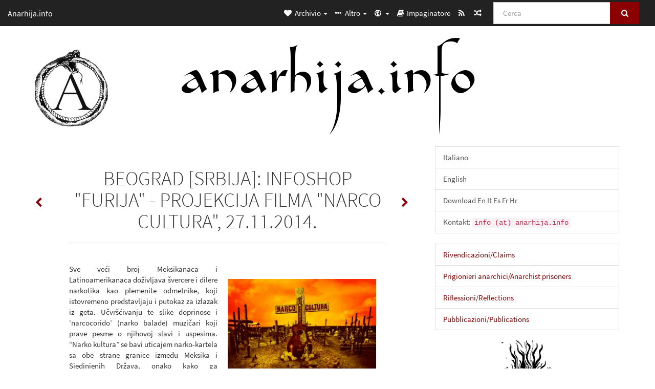

--- FILE ---
content_type: text/html; charset=utf-8
request_url: https://anarhija.info/library/wp-255-import
body_size: 8115
content:
<!DOCTYPE html>
<html lang="it">
  <head>
    <meta charset="utf-8" />
    <meta name="viewport" content="width=device-width, initial-scale=1" />
    <title>BEOGRAD [SRBIJA]: INFOSHOP &quot;FURIJA&quot; - PROJEKCIJA FILMA &quot;NARCO CULTURA&quot;, 27.11.2014. | Anarhija.info</title>
    <meta name="generator" content="AMuseWiki - https://amusewiki.org" />
    <meta name="description" content="BEOGRAD [SRBIJA]: INFOSHOP FURIJA - PROJEKCIJA FILMA NARCO CULTURA, 27.11.2014." />
    <link rel="shortcut icon"
          href="https://anarhija.info/sitefiles/anarhijainfo/favicon.ico" />
    
    <link rel="icon"             href="https://anarhija.info/sitefiles/anarhijainfo/opengraph.png" type="image/png" />
    <link rel="apple-touch-icon" href="https://anarhija.info/sitefiles/anarhijainfo/opengraph.png" type="image/png" />
    <link rel="search" href="https://anarhija.info/opensearch.xml"
          type="application/opensearchdescription+xml"
          title="Anarhija.info">
    <link rel="alternate" type="application/rss+xml"
          title="Anarhija.info" href="https://anarhija.info/feed" />
    <link rel="alternate" type="application/atom+xml;profile=opds-catalog;kind=navigation"
          href="https://anarhija.info/opds" title="OPDS"/>
    

    

    
      <link rel="resourcemap" type="application/rdf+xml" href="https://anarhija.info/library/wp-255-import/ore.rdf"/>
    

    <!-- open graph stanza -->
    <meta property="og:title" content="BEOGRAD [SRBIJA]: INFOSHOP &quot;FURIJA&quot; - PROJEKCIJA FILMA &quot;NARCO CULTURA&quot;, 27.11.2014." />
    <meta property="og:type" content="article" />
    <meta property="og:article:tag" content="film" />
    <meta property="og:image" content="https://anarhija.info/sitefiles/anarhijainfo/opengraph.png" />
    <meta property="og:image:width" content="360" />
    <meta property="og:image:height" content="360" />
    <meta property="og:url" content="https://anarhija.info/library/wp-255-import" />
    <meta property="og:site_name" content="Anarhija.info" />
    <meta property="og:description" content="BEOGRAD [SRBIJA]: INFOSHOP FURIJA - PROJEKCIJA FILMA NARCO CULTURA, 27.11.2014." />
    <!-- end graph stanza -->

    <!-- HTML5 Shim and Respond.js IE8 support of HTML5 elements and media queries -->
    <!--[if lt IE 9]>
      <script src="https://oss.maxcdn.com/libs/html5shiv/3.7.0/html5shiv.js"></script>
      <script src="https://oss.maxcdn.com/libs/respond.js/1.4.2/respond.min.js"></script>
    <![endif]-->
    <script src="https://anarhija.info/static/js/jquery-3.7.0.min.js">
    </script>
    <link rel="stylesheet"
          href="https://anarhija.info/static/css/bootstrap.amusecosmo.css?v=4" />

    <!-- Latest compiled and minified JavaScript -->
    <script src="https://anarhija.info/static/js/bootstrap.min.js?v=5">
    </script>

    <link rel="stylesheet"
          href="https://anarhija.info/static/css/fork-awesome.min.css?v=4" />

    <!-- jquery-ui for the highlight effect everywhere and autocompletion
         source in https://anarhija.info/static/js/jquery-ui-1.13.2.custom/jquery-ui.js -->

    <script src="https://anarhija.info/static/js/jquery-ui-1.13.2.custom/jquery-ui.min.js?v=2" >
    </script>

    

    
    <link rel="stylesheet" type="text/css"
          href="https://anarhija.info/static/css/amuse.css?v=9" />

    

    
    <link rel="stylesheet" type="text/css"
          href="https://anarhija.info/static/css/amusewiki.css?v=45" />
    <script src="https://anarhija.info/static/js/amuse.js?v=6"></script>
    <script>
      function amw_confirm() { return confirm('Sicuro?') }
    </script>

    
    <link rel="stylesheet" type="text/css"
          href="https://anarhija.info/sitefiles/anarhijainfo/local.css" />

    <script src="https://anarhija.info/sitefiles/anarhijainfo/local.js">
    </script>
    <script src="https://anarhija.info/static/js/amw-widgets.js?v=1"></script>
    <script src="https://anarhija.info/static/js/amw-extimg.js?v=1"></script>    <script src="https://anarhija.info/static/js/imagesloaded.pkgd.min.js?v=1"></script>
    <script src="https://anarhija.info/static/js/amw-anchors.js?v=2"></script>
    <script type="application/ld+json">
{
   "@context" : "http://schema.org",
   "@type" : "WebSite",
   "potentialAction" : {
      "@type" : "SearchAction",
      "query-input" : "required name=search_term_string",
      "target" : "https://anarhija.info/search?query={search_term_string}"
   },
   "url" : "https://anarhija.info/"
}

    </script>
  </head>
  <body>
    <div id="amw-nav-bar-top" class="navbar navbar-default" role="navigation">
      <div class="container-fluid">
        <div class="navbar-header">
          <button type="button" class="navbar-toggle" data-toggle="collapse"
                  data-target=".navbar-collapse">
            <span class="sr-only">Toggle navigation</span>
            <span class="icon-bar"></span>
            <span class="icon-bar"></span>
            <span class="icon-bar"></span>
          </button>
          <span>
          <a class="navbar-brand" href="https://anarhija.info/"
             title="Anarhija.info">
            <small>Anarhija.info</small>
          </a>          </span>
        </div>
        <div class="navbar-collapse collapse">
          <form class="navbar-form navbar-right"
                method="get" role="search"
                id="formsearchbox" action="https://anarhija.info/search">
            <div class="form-group">
              <div class="input-group">
		        <input type="text" class="form-control search-autocomplete"
                       aria-label="Cerca"
                       placeholder="Cerca"
                       name="query" value=""/>
                <div class="input-group-btn">
                  <button type="submit" class="btn btn-primary">
                    <span class="sr-only">Cerca</span>
                    <span class="fa fa-search fa-fw"></span>
                  </button>
                </div>
              </div>
            </div>
          </form>
          <ul id="amw-top-nav-right-menu" class="nav navbar-nav navbar-right">
            <li class="dropdown hidden-when-no-toc" style="display:none">
              <a class="amw-navlogo dropdown-toggle" href="#"
                 data-toggle="dropdown"
                 title="Sommario">
                <span class="fa fa-list text-primary fa-fw"></span>
                <span class=" visible-xs-inline">
                  Sommario
                </span>
                <b class="caret hidden-sm"></b>
              </a>
              <ul id="amw-top-nav-toc" class="dropdown-menu dropdown-menu-left">
              </ul>
            </li>
            <li class="dropdown">
              <a href="#" class="dropdown-toggle"
                 id="amw-top-nav-archive-menu"
                 title="testi per autore, titolo, argomento"
                 data-toggle="dropdown">
                <span class="fa fa-heart fa-fw"></span>
                <span class="hidden-sm" id="amw-catalog-label">
                  Archivio
                </span>
                <b class="caret hidden-sm"></b>
              </a>
              <ul class="dropdown-menu dropdown-menu-left">
	            <li class="active" 
                      id="amw-nav-bar-titles">
                  <a href="https://anarhija.info/listing"
		             title="testi per titolo">
                    Titoli
                  </a>
                </li>
                
                
                <li role="presentation" class="divider"></li>
                
                  <li
                                                     id="amw-nav-bar-authors">
                    <a href="https://anarhija.info/category/author"
		               title="Autori">
                      Autori
                    </a>
                  </li>
                
                  <li
                                                     id="amw-nav-bar-topics">
                    <a href="https://anarhija.info/category/topic"
		               title="Argomenti">
                      Argomenti
                    </a>
                  </li>
                
                
                <li role="presentation" class="divider"
                    id="amw-nav-bar-latest-separator"></li>
                <li
                   id="amw-nav-bar-latest">
                  <a href="https://anarhija.info/latest"
		             title="Ultimi testi pubblicati">
                    Ultimi testi pubblicati
                  </a>
                </li>

                
                  <li
                                               id="amw-top-nav-archive-monthly-archive">
                  <a href="https://anarhija.info/monthly"
		             title="Archivio per mese">
                    Archivio per mese
                  </a>
                </li>
                

                


                
                
              </ul>
            </li>
            

            
            <li class="dropdown" id="amw-top-nav-specials">
              <a href="#" class="dropdown-toggle"
                 title="informazioni, link..."
                 data-toggle="dropdown">
                <span class="fa fa-ellipsis-h fa-fw"></span>
                <span class="visible-lg-inline visible-xs-inline" id="awm-special-label">
                  Altro
                </span>
                <b class="caret hidden-sm"></b>
              </a>
              <ul class="dropdown-menu dropdown-menu-left">
                
                <li>
                  <a href="https://anarhija.info/special/kontakt">Kontakt</a>
                </li>
                
              </ul>
            </li>
            

            

            

            
            <li class="dropdown" id="amw-top-nav-multilanguage">
              <a href="#" class="dropdown-toggle"
                 title="Selezione lingua"
                 data-toggle="dropdown">
                <span class="fa fa-globe fa-fw"></span>
                <span class="visible-xs-inline">
                  Selezione lingua
                </span>
                <b class="caret hidden-sm"></b>
              </a>
              <ul class="dropdown-menu dropdown-menu-left">
                
                <li 
                    id="select-lang-en">
                  <a href="?__language=en">
                    English
                  </a>
                </li>
                
                <li                     class="active"
                    id="select-lang-it">
                  <a href="?__language=it">
                    Italiano
                  </a>
                </li>
                
                <li 
                    id="select-lang-hr">
                  <a href="?__language=hr">
                    Hrvatski
                  </a>
                </li>
                
              </ul>
            </li>
            
            
            <li  id="amw-top-nav-bookbuilder">
              <a href="https://anarhija.info/bookbuilder" title="Impaginatore">
                
                <span class="fa fa-book  fa-fw"></span>
                <span class="visible-lg-inline visible-xs-inline">
                  Impaginatore
                </span>
                
              </a>
            </li>
            <li id="amw-navbar-opds-link">
              <a href="https://anarhija.info/help/opds" title="Mobile">
                <span class="fa fa-tablet fa-fw"></span>
                <span class="visible-xs-inline">
                  Applicazioni per cellulari
                </span>
              </a>
            </li>
            <li id="amw-navbar-feed-link">
              <a href="https://anarhija.info/feed" title="Feed RSS">
                <span class="fa fa-rss fa-fw"></span>
                <span class="visible-xs-inline">
                  Feed RSS
                </span>
              </a>
            </li>
            <li id="amw-navbar-opds-random">
              <a href="https://anarhija.info/random" title="Pagina casuale">
                <span class="fa fa-random fa-fw"></span>
                <span class="visible-xs-inline">
                  Pagina casuale
                </span>
              </a>
            </li>
            
            
          </ul>
        </div><!--/.nav-collapse -->
      </div>
    </div>
    <div id="wrap">
      <div id="main"
           role="main"
           class="container clear-top">
      
      <div class="row">
        <div class="col-12-sm hidden-xs">
          <div class="amw-wide-banner-container">
            <a class="amw-wide-banner" href="https://anarhija.info/">
              <img src="https://anarhija.info/sitefiles/anarhijainfo/widebanner.png"
                   title="Anarhija.info"
                   class="amw-wide-banner-img img-responsive"
                   alt="Anarhija.info" />
            </a>
          </div>
        </div>
        <div>&nbsp;
        </div>
      </div>
      
      


      <div class="row">
        <div id="amw-main-layout-column"
             class="col-sm-8">

          <div id="js-site-settings" style="display:none"
               data-use-named-toc=""></div>



        <div id="widepage-container">
          <div id="widepage">
            
<div class="modal fade" id="myModal" tabindex="-1" role="dialog" aria-labelledby="myModalLabel" aria-hidden="true">
  <div class="modal-dialog">
    <div class="modal-content">
      <div class="modal-header">
        <button type="button" class="close" data-dismiss="modal" aria-hidden="true">Chiudi</button>
        <h4 class="modal-title" id="myModalLabel">
          Sommario
        </h4>
      </div>
      <div class="modal-body" id="pop-up-toc"></div>
      <div class="modal-footer center">
        <button type="button" class="btn btn-default center" data-dismiss="modal">
          Chiudi
        </button>
      </div>
    </div>
  </div>
</div>






<div class="row">
  <div class="col-sm-10 col-sm-push-1">


<div lang="hr"
     id="page" data-text-json-header-api="https://anarhija.info/library/wp-255-import/json">
  
  
  <div id="preamble-container" class="well">
    <div id="preamble">
    
    <div id="texttitle">
      <span id="texttitle-label">
        <strong>Titolo:</strong>
      </span>
      BEOGRAD [SRBIJA]: INFOSHOP &quot;FURIJA&quot; - PROJEKCIJA FILMA &quot;NARCO CULTURA&quot;, 27.11.2014.
    </div>
    

          <div id="topics">
      <span id="topics-label">
        <strong>Argomento:</strong>
      </span>
      
                <a href="https://anarhija.info/category/topic/film" class="text-topics-item">film</a>
        
      
      </div>
    

    


    

    
    
    
    
    
    <div id="text-monthly-archive-link">
      <span id="text-monthly-archive-link-label">
        <strong>Data di pubblicazione:</strong>
      </span>
      <a href="https://anarhija.info/monthly/2014/11">
        25 nov 2014
      </a>
    </div>
    
    
    

    

    

    
      
      
    
      
      
    
      
      
    
      
      
    
      
      
    
      
      
    

    
    

    
        

    
    
  </div>

  <!-- end of the preamble -->
  
  <div id="downloadformats">
    <div id="downloadformats-title">
      <!-- <strong>Download</strong> -->
    </div>
    <div id="downloadformats-list">
      
      
      
      <span  id="downloadepub" >
        <span id="download-format-epub">
          <a href="https://anarhija.info/library/wp-255-import.epub" class="amw-register-stat"
             rel="nofollow"
             data-amw-register-stat-type="epub">
            <span class="fa fa-file-epub fa-2x fa-border"
                  aria-hidden="true"
                  title="EPUB (per dispositivi portatili)"
                  ></span><span class="sr-only"> EPUB (per dispositivi portatili)</span></a>
        </span>
      </span>
      
      
      
      <span  id="downloadhtml" >
        <span id="download-format-html">
          <a href="https://anarhija.info/library/wp-255-import.html" class="amw-register-stat"
             rel="nofollow"
             data-amw-register-stat-type="html">
            <span class="fa fa-print fa-2x fa-border"
                  aria-hidden="true"
                  title="HTML completo (per la stampa)"
                  ></span><span class="sr-only"> HTML completo (per la stampa)</span></a>
        </span>
      </span>
      
      
      
      <span  id="downloadtex" >
        <span id="download-format-tex">
          <a href="https://anarhija.info/library/wp-255-import.tex" class="amw-register-stat"
             rel="nofollow"
             data-amw-register-stat-type="tex">
            <span class="fa fa-tex fa-2x fa-border"
                  aria-hidden="true"
                  title="Sorgenti XeLaTeX"
                  ></span><span class="sr-only"> Sorgenti XeLaTeX</span></a>
        </span>
      </span>
      
      
      
      <span  id="downloadsrc" >
        <span id="download-format-muse">
          <a href="https://anarhija.info/library/wp-255-import.muse" class="amw-register-stat"
             rel="nofollow"
             data-amw-register-stat-type="muse">
            <span class="fa fa-file-text-o fa-2x fa-border"
                  aria-hidden="true"
                  title="sorgente in testo semplice"
                  ></span><span class="sr-only"> sorgente in testo semplice</span></a>
        </span>
      </span>
      
      
      
      <span  id="downloadzip" >
        <span id="download-format-zip">
          <a href="https://anarhija.info/library/wp-255-import.zip" class="amw-register-stat"
             rel="nofollow"
             data-amw-register-stat-type="zip">
            <span class="fa fa-file-archive-o fa-2x fa-border"
                  aria-hidden="true"
                  title="File sorgenti con allegati"
                  ></span><span class="sr-only"> File sorgenti con allegati</span></a>
        </span>
      </span>
      
      
      
      
        
      
      
      
      
      <span id="book-builder-add-text">
        <a href="https://anarhija.info/bookbuilder/add/wp-255-import"
           id="add-to-bookbuilder"
           rel="nofollow"
           class="amw-register-stat"
           data-amw-register-stat-type="bookbuilder">
          <span class="fa fa-book fa-2x fa-border"
                aria-hidden="true"
                title="Aggiungi questo testo all&#39;impaginatore"
                ></span><span class="sr-only" >Aggiungi questo testo all&#39;impaginatore</span></a>
      </span>
      <span id="book-builder-add-text-partial">
        <a href="https://anarhija.info/library/wp-255-import/bbselect?selected=pre-post"
           class="amw-register-stat"
           id="add-to-bookbuilder-partial"
           rel="nofollow"
           data-amw-register-stat-type="bookbuilder">
          <span class="fa fa-list-alt fa-2x fa-border"
                aria-hidden="true"
                title="Seleziona singole parti per l&#39;impaginatore"
                ></span><span class="sr-only" >Seleziona singole parti per l&#39;impaginatore</span></a>
      </span>
      
      
          </div>
  </div>
  

  <script>
   if (!$('#downloadformats-list').children().length) {
       $('#preamble').css('padding-bottom', '0px');
   }
  </script>
  

  </div>
  
  
  <div class="center">
    <div id="amw-title-page-header" class="page-header">
      
      <h1 id="text-title">BEOGRAD [SRBIJA]: INFOSHOP &quot;FURIJA&quot; - PROJEKCIJA FILMA &quot;NARCO CULTURA&quot;, 27.11.2014.
        
      </h1>
    </div>
  </div>
  
  <div id="htmltextbody">
    
    <div id="text-cover-img-container">
      <img id="text-cover-img" src="w-2-wp-255-import-1.png" alt="w-2-wp-255-import-1.png"
           class="img img-responsive" />
    </div>
    
    
    <div id="amw-blog-container-prepended"></div>
    
<div id="thework">

<p>
Sve veći broj Meksikanaca i Latinoamerikanaca doživljava švercere i dilere narkotika kao plemenite odmetnike, koji istovremeno predstavljaju i putokaz za izlazak iz geta. Učvršćivanju te slike doprinose i ‘narcocorido’ (narko balade) muzičari koji prave pesme o njihovoj slavi i uspesima. “Narko kultura” se bavi uticajem narko-kartela sa obe strane granice između Meksika i Sjedinjenih Država, onako kako ga doživljavaju narcocorido pevač iz LA-a koji sanja o popularnosti i kriminalni istražitelj iz Huareza, grada koji se nalazi u središtu meksičkog rata droga.
</p>

<p>
Film pruža odličan uvid u nasilje prisutno u meksičkom društvu i time osvetljava deo konteksta u kojem je došlo do septembarskog masakra nad četrdeset i trojicom ‘normalista’ i protestima koji su mu prethodili i sledili.
</p>

<p>
Film sadrži („)uznemirujuće(“) scene, pa se ne preporučuje osobama sa slabijim želucem.
</p>

<p>
(2013, Shaul Schwarz; 103min)
</p>

<p>
&lt;em&gt;&lt;strong&gt;Četvrtak, 27. novembar, u 19 časova
</p>

<p>
Infoshop &quot;Furija&quot;, Višnjička 76, Beograd&lt;/strong&gt;&lt;/em&gt;
</p>

<p>
Izvor: <a class="text-amuse-link" href="http://infoshopfurija.noblogs.org/post/2014/11/24/projekcija-filma-narco-cultura/">Infoshop Furija</a>
</p>

</div>


  </div>

  <script>
   /* don't load it at document ready, but right now, otherwise Chrome will not jump */
   use_named_toc();
  </script>

  <div class="clearfix"></div>
  <div id="text-optional-footer"></div>

  


  
  

  
  <div>  </div>
  

  
</div>

  </div>
  <div class="col-sm-pull-10 col-sm-1">
    <div class="hidden-xs" style="height: 100px">
    </div>
    
    <div id="text-prev-post-link">
      <a href="https://anarhija.info/library/wp-254-import" title="Precedente">
        <span class="fa fa-chevron-left hidden-xs"></span>
        <span class="btn btn-default visible-xs">Testi più vecchi</span>
      </a>
    </div>
    
  </div>
  <div class="col-sm-1">
    <div class="hidden-xs" style="height: 100px">
    </div>
    
    <div class="hidden-xs">
    </div>
    <div id="text-next-post-link">
      <a href="https://anarhija.info/library/wp-256-import" title="Prossimo">
        <span class="fa fa-chevron-right hidden-xs"></span>
        <span class="btn btn-default visible-xs">Testi più recenti</span>
      </a>
    </div>
    
  </div>
</div>




<script type="text/javascript">
    $(document).ready(function() {
        $('.amw-register-stat').click(function() {
            $.ajax({
                type: 'POST',
                data: {
                    id: 1369,
                    type: $(this).data('amw-register-stat-type'),
                },
                url: 'https://anarhija.info/stats/register',
            });
        });
    });
</script>



<script type="text/javascript">
  $(document).ready(function() {
      $("#text-optional-footer").append("<br /><hr /><br />");
      $("div#preamble-container").remove().appendTo("#text-optional-footer");
  });
</script>



<script src="https://anarhija.info/static/js/amw-footnotes.js?v=1"></script>
<script type="text/javascript">
$(document).ready(function() {
    $(".footnotebody").click(function() {
        var source = $(this).attr('id');
        var target = source.replace(/fn/, '#fn_back');
        $(target).effect("highlight", {}, 10000);
    });
    $(".footnote").click(function() {
        var source = $(this).attr('id');
        var target = source.replace(/fn_back/, '#fn');
        $(target).effect("highlight", {}, 10000);
    });
});

$(document).ready(function () {
    var api = $('#page').data('text-json-header-api');
    if (api) {
        // console.log("Api is " + api);
        $.ajax({
            url: api,
            dataType: 'json',
            success: function(response) {
                if (response.centerchapter) {
                    $('#page h1,#page h2,#page h3').css('text-align', 'center');
                }
                if (response.centersection) {
                    $('#page h1,#page h2,#page h3,#page h4,#page h5,#page h6').css('text-align', 'center');
                }
            }
        });
    }
});

</script>


          </div>
        </div>
          <div>&nbsp;</div>
          <div>&nbsp;</div>
        </div>
        
        
        <div id="amw-right-layout-column"
             class="col-sm-4">
          <div id="a-info-right-bar-int-links" class="list-group">
 <a class="list-group-item clearfix" href="/category/topic/italiano">Italiano</a>
 <a class="list-group-item clearfix" href="/category/topic/english">English</a>
 <a class="list-group-item clearfix" href="/category/topic/download">Download  En  It  Es Fr Hr</a>
 <a class="list-group-item clearfix" href="mailto: info (at) anarhija.info">Kontakt: <code>info (at) anarhija.info</code></a>
 </div>

<div id="a-info-categories" class="list-group">
  <a class="list-group-item clearfix a-info-translate-cat text-primary" href="/category/topic/direktna-akcija">
    <span class="text-primary">Rivendicazioni/Claims</span>
  </a>
  <a class="list-group-item clearfix a-info-translate-cat text-primary" href="/category/topic/zatvorenici">
    <span class="text-primary">
      Prigionieri anarchici/Anarchist prisoners
    </span>
  </a>
  <a class="list-group-item clearfix a-info-translate-cat text-primary" href="/category/topic/razmatranja">
    <span class="text-primary">Riflessioni/Reflections</span>
  </a>
  <a class="list-group-item clearfix a-info-translate-cat text-primary" href="/category/topic/publikacije">
    <span class="text-primary">Pubblicazioni/Publications</span>
  </a>
</div>

<div class="text-center">
              <a href="https://lib.anarhija.net">
                <img style="max-width: 100px; margin-bottom: 10px" class="img-responsive center-block" src="https://lib.anarhija.net/sitefiles/alib/pagelogo.png" alt="lib.anarhija.net">             
              </a>
</div>
<script type="text/javascript">
$(document).ready(function() {
     my_rss_aggregate($("#rss-aggregator"),
                   ["https://lib.anarhija.net/feed"], 6);
});
</script>
<div id="rss-aggregator"></div>


<!-- archive -->
<div id="amw-monthly-embedded-sidebar"></div>
<script type="text/javascript">
$(document).ready(function() { $("#amw-monthly-embedded-sidebar").load("/monthly/2019?bare=1") });
</script>
<div class="clearfix"><br></div>

<!-- rest -->
<ol class="breadcrumb">
  <li class="active">Bookmarks</li>
</ol>
<div id="a-info-right-bar-bookmarks" class="list-group">
<a class="list-group-item clearfix" href="http://325.nostate.net/">325</a>
 <a class="list-group-item clearfix" href="http://actforfree.nostate.net/">Act for freedom now</a>
<a class="list-group-item clearfix" href="https://adnihilo.noblogs.org/">Ad Nihilo</a>
 <a class="list-group-item clearfix" href="https://agitasi.noblogs.org/">Agitasi</a>
 <a class="list-group-item clearfix" href="http://abcsolidaritycell.espivblogs.net/archives/category/english/">Anarchist Black Cross - Greece</a>
<a class="list-group-item clearfix" href="https://www.anarchistlibraries.net/history">Anarchist Libraries</a>
<a class="list-group-item clearfix" href="https://anarchistsworldwide.noblogs.org">Anarchist Worldwide</a>
 <a class="list-group-item clearfix" href="https://www.anarhisticka-biblioteka.org/">Anarhistička Biblioteka Makedonija</a>
<a class="list-group-item clearfix" href="https://anarquia.info/">Anarquia.info</a>
<a class="list-group-item clearfix" href="http://attaque.noblogs.org/">Attaque</a>
<a class="list-group-item clearfix" href="https://cernorudaprirucka.noblogs.org">Černorudá Příručka [Czech]</a>
 <a class="list-group-item clearfix" href="https://chronik.blackblogs.org/?cat=7">Chronik</a>
 <a class="list-group-item clearfix" href="https://lincendiario.noblogs.org/">Congegno Individualista – L&#x27;incendiario</a>
<a class="list-group-item clearfix" href="https://contramadriz.espivblogs.net/">ContraMadriz</a>
<a class="list-group-item clearfix" href="https://contratodanocividad.espivblogs.net">Contra Toda Nocividad</a>
 <a class="list-group-item clearfix" href="https://www.autistici.org/cna">Croce Nera Anarchica</a>
 <a class="list-group-item clearfix" href="http://darkmatter.noblogs.org/">Dark Matter Publlications</a>
<a class="list-group-item clearfix" href="https://desoreillesetdesyeux.noblogs.org">
Des oreilles et des yeux</a>
 <a class="list-group-item clearfix" href="http://archivio.edizionianarchismo.net">Edizioni Anarchismo - Archivio digitale</a>
<a class="list-group-item clearfix" href="https://edizionimontebove.noblogs.org">Edizioni Monte Bove</a>
 <a class="list-group-item clearfix" href="http://archive.elephanteditions.net/special/index">Elephant Editions</a>
 <a class="list-group-item clearfix" href="http://infernourbano.altervista.org">Inferno Urbano</a>
 <a class="list-group-item clearfix" href="http://informazioneanarchica.altervista.org">Informazione Anarchica</a>
 <a class="list-group-item clearfix" href="https://insuscettibilediravvedimento.noblogs.org">Insuscettibile di Ravvedimento</a>
<a class="list-group-item clearfix" href="https://kairosjournal.noblogs.org">Kairos - Journal anarchiste</a>
<a class="list-group-item clearfix" href="https://kronika.noblogs.org/">Kronika odporu [Czech]</a>
<a class="list-group-item clearfix" href="https://vozcomoarma.noblogs.org">La Rebelión de las Palabras</a>
<a class="list-group-item clearfix" href="https://lukasborl.noblogs.org/">Lukáš Borl // archiv</a>
  <a class="list-group-item clearfix" href="https://revolutionarycells.noblogs.org/">Network of Revolucionary Cells (SRB)</a>
 <a class="list-group-item clearfix" href="https://parolealvento.noblogs.org/">Parole al vento</a>
 <a class="list-group-item clearfix" href="http://personsunknown.noblogs.org/">Person(s) Unknown Publications</a>
<a class="list-group-item clearfix" href="https://propagacionanarquica.noblogs.org/">Propagación Anárquica</a>
<a class="list-group-item clearfix" href="https://publicacionrefractario.wordpress.com/">Publicación Refractario</a>
<a class="list-group-item clearfix" href="https://raap.noblogs.org/">RAAP</a>
 <a class="list-group-item clearfix" href="https://sansattendre.noblogs.org/">Sans Attendre Demain</a>
<a class="list-group-item clearfix" href="http://tormentasdefogo.espivblogs.net/">Tormentas de Fogo</a>
<a class="list-group-item clearfix" href="https://tracesoffire.espivblogs.net/">Traces of Fire</a>
<a class="list-group-item clearfix" href="https://untorellipress.noblogs.org/">Untorelli Press</a>
 <a class="list-group-item clearfix" href="https://warzonedistro.noblogs.org/">Warzone Distro</a>
</div>



<br>
<br>
<br>
<br>
<br>
<div class="center">
<a href="/library/italia-e-uscito-il-numero-3-del-giornale-anarchico-vetriolo-inverno-2019-it"/a>
<img src="/library/i-e-italia-e-uscito-il-numero-3-del-giornale-anarc-1.jpg" width="200" height="300"/>
</div>

<br>
<br>
<br>
<div class="center">
<a href="/library/italia-e-uscito-n-9-di-fenrir-pubblicazione-anarchica-ecologista-it"/a>
<img src="/library/i-e-italia-e-uscito-n-9-di-fenrir-pubblicazione-an-1.jpg" width="200" height="300"/>
</div>

<br>
<br>
<br>
<div class="center">
<a href="/library/italy-the-latest-paper-issue-of-the-a-periodical-croce-nera-anarchica-no-3-en"/a>
<img src="/library/i-t-italy-the-latest-paper-issue-of-the-a-periodic-1.jpg" width="200" height="300"/>
</div>

<br>
<br>
<br>
<br>
<div class="center">
<a href="/library/u-t-uk-three-new-publications-on-the-anarchist-arm-2.jpg"/a>
<img src="/library/u-t-uk-three-new-publications-on-the-anarchist-arm-2.jpg" width="200" height="300"/>
</div>

<br>
<br>
<br>
<br>
<br>
<div class="center">
  <a href="/library/w-4-wp-407-import-1.jpg">
    <img src="/library/w-4-wp-407-import-1.jpg" width="200" height="300" />
  </a>
</div>


<br>
<br>
<br>
<br>
<br>
<div class="center">
<a href="/library/p-f-poster-for-the-international-week-of-solidarit-1.png">
<img src="/library/p-f-poster-for-the-international-week-of-solidarit-1.png" width="300" height="200"/>
</div>

<br>
<br>
<br>
<br>
<br>
<div class="center">
<a href="/library/w-2-wp-2-import-2.jpg">
 <img src="/library/w-2-wp-2-import-2.jpg" width="300" height="200"/>
</div>

<br>
<br>
<br>
<br>
<br>
<div class="center">
<a href="/library/w-1-wp-1-import-1.png">
 <img src="/library/w-1-wp-1-import-1.png" width="200" height="300"/>
</div>

<br>
<br>
<br>
<br>
<br>
<div class="center">
<a href="/library/w-3-wp-3-import-1.jpg">
 <img src="/library/w-3-wp-3-import-1.jpg" width="200" height="300"/>
</div>


<br>
<br>
<br>
<br>
<br>
<div class="center">
<a href="/library/w-5-wp-56-import-1.jpg"/a>
 <img src="https://anarhija.info/library/w-5-wp-56-import-1.png"width="200" height="300"/>
</a>
</div>
          <div>&nbsp;</div>
          <div>&nbsp;</div>
        </div>
        
      </div>
      <!-- end of row  -->
      
      <div class="row">
        <div class="col-xs-12" id="amw-bottom-layout-row">
          <div class="col-xs-3"><a href="/library/h-t-how-to-burn-cars-en-1.png"/><img class ="img-thumbnaRight you are… if you think you areil" src="/library/h-t-how-to-burn-cars-en-1.png"width="300" height="200"/></div>

<div class="col-xs-3"><a href="/library/w-2-wp-295-import-1.jpg"/><img class ="img-thumbnail" src="/library/w-2-wp-295-import-1.png"width="400" height="300"/></div>


<div class="col-xs-3"><a href="/library/w-5-wp-544-import-1.jpg"> <img class ="img-thumbnail" src="/library/w-5-wp-544-import-1.jpg" width="200" height="300"/></div>
</div>
        </div>
      </div>
      
      <div class="clearfix">&nbsp;</div>
      <div class="clearfix">&nbsp;</div>
    </div><!-- end of main -->
    </div><!-- end of wrap -->
    <div id="footer" role="contentinfo">
      <div class="footer">
        <div class="center">
        <span id="amw-footer-link-random">
          <a href="https://anarhija.info/random" title="Pagina casuale">Pagina casuale</a>
        </span>
        <span id="amw-footer-link-random-sep">|</span>
        <span id="amw-footer-link-feeds">
          <a href="https://anarhija.info/feed">Feed RSS</a>
        </span>
        <span id="amw-footer-link-feeds-sep">|</span>
        <span id="amw-footer-link-library">
      <a href="https://anarhija.info/listing"
		 title="testi per titolo">Titoli</a>
        </span>

        
          <span id="amw-footer-link-authors-sep">|</span>
          <span id="amw-footer-link-authors">
            <a href="https://anarhija.info/category/author"
		       title="Autori">Autori</a>
          </span>
        
          <span id="amw-footer-link-topics-sep">|</span>
          <span id="amw-footer-link-topics">
            <a href="https://anarhija.info/category/topic"
		       title="Argomenti">Argomenti</a>
          </span>
        

        <span id="amw-footer-link-latest-sep">|</span>
        <span id="amw-footer-link-latest">
      <a href="https://anarhija.info/latest">Ultimi testi pubblicati</a>
        </span>
        <span id="amw-footer-link-opds-sep">|</span>
        <span id="amw-footer-link-opds">
      <a href="https://anarhija.info/help/opds">Mobile</a>
        </span>
      
        </div>
        
      </div>
    </div>
    <script src="https://anarhija.info/static/js/amw-autosuggest.js"></script>
    <script src="https://anarhija.info/static/js/amw-navbar.js?v=3"></script>
    <script>
     $(document).ready(function() {
         var urlregex = /^https?:\/\/\S+$/
         $('div.caption').each(function() {
             var el = $(this);
             var url = el.text();
             if (urlregex.test(url)) {
                 console.log("Looks like an URL: " + url);
                 var img = el.parent().find('img.embedimg')
                 if (img) {
                     el.remove();
                     img.wrap($("<a>").attr('href', url));
                 }
             }
         });
     });
    </script>
  </body>
</html>



--- FILE ---
content_type: application/javascript
request_url: https://anarhija.info/static/js/amw-extimg.js?v=1
body_size: 397
content:
$(document).ready(function() {
    /* Turn links to external images into images */
    $("a.text-amuse-link").each(function() {
        var link = $(this);
        var linkre = /^https?:\/\/.+\/.+\.(jpe?g|png|gif)$/;
        var target = link.attr('href');
        if (target.match(linkre)) {
            var text = link.text();
            var anchor = $('<a>');
            var img = $('<img>');
            anchor.attr('class', 'text-amuse-remote-image');
            anchor.attr('href', target);
            img.attr('class', 'embedimg');
            img.attr('alt', text);
            img.attr('src', target);
            anchor.append(img);
            link.replaceWith(anchor);
            // console.log(target + text );
        }
        // Here eventually we could handle also youtube and stuff as well.
    });
});
